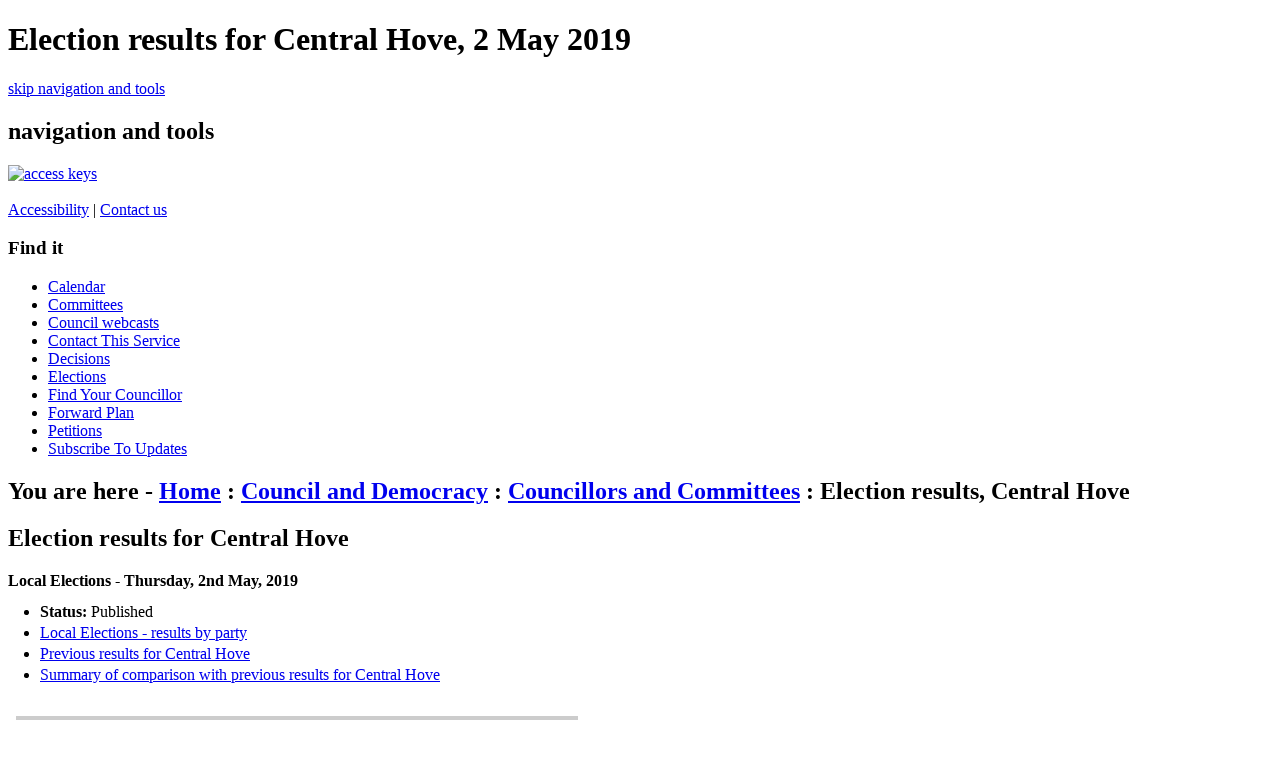

--- FILE ---
content_type: text/html; charset=utf-8
request_url: https://democracy.brighton-hove.gov.uk/mgElectionAreaResults.aspx?ID=146&V=0&RPID=0
body_size: 8678
content:


	<!DOCTYPE HTML PUBLIC "-//W3C//DTD HTML 4.01 Transitional//EN" "http://www.w3.org/TR/html4/loose.dtd">
	<html lang="en-GB">
		
<head>
	<title>Brighton &amp; Hove City Council - Election results for Central Hove, 2 May 2019</title>
	<!-- Brighton &amp; Hove City Council - corporate website -->
	<!-- Version 6.0, Feb 2011 -->
	<meta http-equiv="Content-Type" content="text/html; charset=utf-8">
	<meta name="keywords" content="councillors, members, committees">
	<meta name="p2b" content="your council|Election results for Central Hove, 2 May 2019|">
	<meta name="robots" content="NOODP">
	<meta name="description" content="Delivering 24 hour council services to residents, visitors and businesses in Brighton & Hove">
	<meta http-equiv='X-UA-Compatible' content='IE=edge, chrome=1' /><meta name="DC.title"  content="Election results for Central Hove, 2 May 2019"/>
<meta name="DC.description"  content="Election results giving voting statistics per candidate"/>
<meta name="DC.date" scheme="W3CDTF"  content="2019-05-02"/>
<meta name="DC.subject" scheme="eGMS.IPSV"  content="Government, politics and public administration"/>
<meta name="DC.subject" scheme="eGMS.IPSV"  content="Local government"/>
<meta name="DC.subject" scheme="eGMS.IPSV"  content="Decision making"/>

<link type="text/css" href="jquery-ui/css/Smoothness/jquery-ui-1.10.2.custom.min.css" rel="stylesheet" /> 
<link type="text/css" href="jquery-ui/Add-ons/mg.jqueryaddons.css" rel="stylesheet" /> 
	<!-- Google Webmaster Tools Verification -->
	<meta name="verify-v1" content="SbMHMctVGJ6ipLaWtJt0e9axFjbcmbE42BwUeKu2AjU=">
	
		<link rel="stylesheet" href="https://www.brighton-hove.gov.uk/web/sites/bhcc/css/main11.css" type="text/css">
		<link rel="stylesheet" href="https://www.brighton-hove.gov.uk/web/sites/bhcc/css/topNav11.css" type="text/css">
		<link rel="stylesheet" href="https://www.brighton-hove.gov.uk/web/sites/bhcc/css/azComp11.css" type="text/css">
		<link rel="stylesheet" href="https://www.brighton-hove.gov.uk/web/sites/bhcc/css/rtColdoStuff11.css" type="text/css">				
		<link rel="stylesheet" href="https://www.brighton-hove.gov.uk/web/sites/bhcc/css/pageElementStyle11.css" type="text/css">
		<link rel="stylesheet" href="https://www.brighton-hove.gov.uk/web/sites/bhcc/css/print11.css" type="text/css" media="print">
		<link rel="stylesheet" href="https://www.brighton-hove.gov.uk/web/sites/bhcc/css/s211.css" type="text/css">
			
		<!--[if lte IE 6]><link rel="stylesheet" href="https://www.brighton-hove.gov.uk/web/sites/bhcc/css/ie611.css" type="text/css" /><![endif]-->
		<!--[if IE 7]><link rel="stylesheet" href="https://www.brighton-hove.gov.uk/web/sites/bhcc/css/ie711.css" type="text/css" /><![endif]-->
		<!--[if gte IE 8]><link rel="stylesheet" href="https://www.brighton-hove.gov.uk/web/sites/bhcc/css/css/ie811.css" type="text/css" /><![endif]-->
		<script type="text/javascript" src="https://ajax.googleapis.com/ajax/libs/jquery/1.4.3/jquery.min.js"></script>
		<script type="text/javascript" src="https://www.brighton-hove.gov.uk/web/sites/bhcc/jscript/jqueryPageFooter.js"></script>		

		<link rel="stylesheet" href="sitespecific/ssMgStyles.css" type="text/css">
		<link rel="stylesheet" href="sitespecific/ssWordStyles.css" type="text/css">


		<link rel="shortcut icon" href="https://www.brighton-hove.gov.uk/web/sites/bhcc/images/favicon.ico">
		<link rel="apple-touch-icon" href="https://www.brighton-hove.gov.uk/web/sites/bhcc/images/apple-touch-icon.png">			
</head>

<body>
<div class="mainContent">	
		
<h1>Election results for Central Hove, 2 May 2019</h1>

<div class="metaNav"><a href="#pageContent" accesskey="s">skip navigation and tools</a></div>
<h2 class="navigationBlockHeader">navigation and tools</h2>

<div id="topNav">
<div id="banner-logo">
</div>
<div id="banner-links">

<a href="http://www.brighton-hove.gov.uk/index.cfm?request=c1194594" accesskey="0"><img src="https://www.brighton-hove.gov.uk/web/sites/bhcc/images/access.gif" alt="access keys"></a>
<br><br>
<a href="https://www.brighton-hove.gov.uk/about-website/accessibility-statement">Accessibility</a>&nbsp;|&nbsp;<a href="https://www.brighton-hove.gov.uk/contact-council" accesskey="8">Contact&nbsp;us</a><br>
</div>


<div class="sectionItems">
<div class="sectionItems">
	<!-- <ul class="topNavMenu">
		<li class="sectionItem1">
			<a href="http://www.brighton-hove.gov.uk/index.cfm" title="return to the home page" accesskey="1">
				Home<span class="alignmentMarker">&nbsp;</span>
			</a>
		</li>
		<li class="sectionItem2on">
			<a href="http://www.brighton-hove.gov.uk/index.cfm?request=a2" title="councillors and committees, council tax, electoral services, equalities, emergencies, complaints, consultation">
				Your council<span class="alignmentMarker">&nbsp;</span>
			</a>
		</li>
		<li class="sectionItem3">
			<a href="http://www.brighton-hove.gov.uk/index.cfm?request=a3" title="environment, transport, planning, refuse &amp; recycling, conservation">
				Your city<span class="alignmentMarker">&nbsp;</span>
			</a>
		</li>
		<li class="sectionItem4">
			<a href="http://www.brighton-hove.gov.uk/index.cfm?request=a4" title="housing, food safety, noise &amp; pollution, register office, bereavement">
				Life<span class="alignmentMarker">&nbsp;</span>
			</a>
		</li>
		<li class="sectionItem5">
			<a href="http://www.brighton-hove.gov.uk/index.cfm?request=a5" title="parks, libraries, places to visit, seafront, sports &amp; leisure, events">
				Enjoy<span class="alignmentMarker">&nbsp;</span>
			</a>
		</li>
		<li class="sectionItem6">
			<a href="http://www.brighton-hove.gov.uk/index.cfm?request=a6" title="schools, childcare, youth service, adult education, special needs">
				Learn<span class="alignmentMarker">&nbsp;</span>
			</a>
		</li>
		<li class="sectionItem7">
			<a href="http://www.brighton-hove.gov.uk/index.cfm?request=a7" title="jobs, licensing, business, procurement, trading standards, health &amp; safety">
				Work<span class="alignmentMarker">&nbsp;</span>
			</a>
		</li>
		<li class="sectionItem13">
			<a href="http://www.brighton-hove.gov.uk/index.cfm?request=a13" title="press releases, features, e-newsletter, campaigns" accesskey="2">
				News<span class="alignmentMarker">&nbsp;</span>
			</a>
		</li>
		<li class="sectionItem11">
			<a href="http://www.brighton-hove.gov.uk/index.cfm?request=a11" title="online services">
				Do it now<span class="alignmentMarker">&nbsp;</span>
			</a>
		</li>
	</ul> -->
</div>
</div>

</div>
	<div id="leftColumn">
		 <div id="leftColumnContainer">	 
			<h3 class="menuHeader">Find it</h3>
			<ul class="menu">	
					<!-- <li class="menuItem"><a href="https://www.brighton-hove.gov.uk/node/1776">Contact us</a></li>
					<li class="menuItem"><a href="http://www.brighton-hove.gov.uk/index.cfm?request=b1156704">Get involved</a></li>
					<li class="menuItem"><a href="http://www.brighton-hove.gov.uk/index.cfm?request=b1000162">About your council</a></li>
					<li class="menuItem"><a href="http://www.brighton-hove.gov.uk/index.cfm?request=b1146905">Council priorities</a></li>
					<li class="menuItem" id="menuSelected"><a href="http://www.brighton-hove.gov.uk/index.cfm?request=b1156464">Council &amp; democracy</a></li>
					<li class="menuItem"><a href="http://www.brighton-hove.gov.uk/index.cfm?request=b1148192">Anti-fraud</a></li>
					<li class="menuItem"><a href="http://www.brighton-hove.gov.uk/index.cfm?request=b1155684">Beacon Council</a></li>
					<li class="menuItem"><a href="http://www.brighton-hove.gov.uk/index.cfm?request=b1159864">Bartholomew House 2011</a></li>
					<li class="menuItem"><a href="http://www.brighton-hove.gov.uk/index.cfm?request=b1159944">Census 2011</a></li>
					<li class="menuItem"><a href="http://www.brighton-hove.gov.uk/index.cfm?request=b1140328">Children's services</a></li>
					<li class="menuItem"><a href="http://www.brighton-hove.gov.uk/index.cfm?request=b1113726">City direct</a></li>
					<li class="menuItem"><a href="http://www.brighton-hove.gov.uk/index.cfm?request=b1000086">Comments & complaints</a></li>
					<li class="menuItem"><a href="http://www.brighton-hove.gov.uk/index.cfm?request=b1135902">Consultation</a></li>
					<li class="menuItem"><a href="http://www.brighton-hove.gov.uk/index.cfm?request=b1117002">Council finance</a></li>
					<li class="menuItem"><a href="http://www.brighton-hove.gov.uk/index.cfm?request=b1160744">Council data</a></li>
					<li class="menuItem"><a href="http://www.brighton-hove.gov.uk/index.cfm?request=b1000255">Council tax & business rates</a></li>
					<li class="menuItem"><a href="http://www.brighton-hove.gov.uk/index.cfm?request=b1152484">Customer promise</a></li>
					<li class="menuItem"><a href="http://www.brighton-hove.gov.uk/index.cfm?request=b1000098">Electoral services</a></li>
					<li class="menuItem"><a href="http://www.brighton-hove.gov.uk/index.cfm?request=b1112784">Emergency information</a></li>
					<li class="menuItem"><a href="http://www.brighton-hove.gov.uk/index.cfm?request=b1000095">Equality and inclusion</a></li>
					<li class="menuItem"><a href="http://www.brighton-hove.gov.uk/index.cfm?request=b1000147">International</a></li>
					<li class="menuItem"><a href="http://www.brighton-hove.gov.uk/index.cfm?request=b1000302">Performance</a></li>
					<li class="menuItem"><a href="http://www.brighton-hove.gov.uk/index.cfm?request=b1155804">Website guidelines</a></li>
					<li class="menuItem"><a href="http://www.brighton-hove.gov.uk/index.cfm?request=b1155805">Social media sites</a></li>
					<li class="menuItemLast"><a href="http://www.brighton-hove.gov.uk/index.cfm?request=b1155806">Website statistics</a></li> -->

					<li class="menuItem"><a href="/mgCalendarMonthView.aspx?GL=1&amp;bcr=1">Calendar</a></li>
					<li class="menuItem"><a href="/mgListCommittees.aspx?bcr=1">Committees</a></li>
					<li class="menuItem"><a href="https://www.youtube.com/@BrightonandHoveGovUk/streams">Council webcasts</a></li>
					<li class="menuItem"><a href="/node/22506">Contact This Service</a></li>
					<li class="menuItem"><a href="/mgDelegatedDecisions.aspx?bcr=1&amp;DM=0&amp;DS=2&amp;K=0&amp;DR=&amp;V=0">Decisions</a></li>
					<li class="menuItem"><a href="/mgManageElectionResults.aspx?bcr=1">Elections</a></li>
					<li class="menuItem"><a href="http://www.brighton-hove.gov.uk/node/10901">Find Your Councillor</a></li>
					<li class="menuItem"><a href="/mgListPlans.aspx?RPId=1130&amp;RD=0&amp;bcr=1">Forward Plan</a></li>
					<!-- <li class="menuItem" id="menuSelected"><a href="http://www.brighton-hove.gov.uk/index.cfm?request=b1156464">Council &amp; democracy</a></li> -->
					<!-- <li class="menuItem"><a href="http://www.brighton-hove.gov.uk/node/816">Leader's Open Door Webcast</a></li> -->
					<li class="menuItem"><a href="/mgePetitionListDisplay.aspx?bcr=1">Petitions</a></li>
					<li class="menuItem"><a href="/mgRegisterKeywordInterest.aspx?bcr=1">Subscribe To Updates</a></li>
			</ul>		</div> 
	</div>
	
<!-- <div id="rightColumn">
	   <div class="rightColumnContainer">
	   <form method="post" action="http://www.brighton-hove.gov.uk/index.cfm?fuseaction=web.googleSearch" name="search" id="smallSearchBox" style="padding:0px;margin:0px;">
  	    <div id="searchBox">
    		<div id="searchField">
      		<label for="criteria" class="rightmenuLabel">Search</label>
      		<input id="criteria" name="criteria" accesskey="4" alt="search this site" type="text" class="frmtextBox" value='Enter search term here' onfocus="if(this.value=='Enter search term here')this.value=''">
      		<input name="site" value="bhcc" type="hidden">
      		<input name="request" value="" type="hidden">
      		<input name="sectionFrom" value="0" type="hidden">
    		</div>
    		<div id="searchButton">
      		<input type="image"  src="http://www.brighton-hove.gov.uk/web/sites/bhcc/images/search-btn.gif" alt="Search" class="goImage">
    		</div>
  	</div>
	</form>
	<div id="azNav">
		<div id="azLegend"><a href="index.cfm?request=a8" accesskey="3">A-Z of services</a></div>
		<div id="azLetters">
		<ul class="atozlist">
			<li><a href="http://www.brighton-hove.gov.uk/index.cfm?request=b1104347">A</a></li>
			<li><a href="http://www.brighton-hove.gov.uk/index.cfm?request=b1148624">B</a></li>
			<li><a href="http://www.brighton-hove.gov.uk/index.cfm?request=b1148625">C</a></li>
			<li><a href="http://www.brighton-hove.gov.uk/index.cfm?request=b1104348">D</a></li>
			<li><a href="http://www.brighton-hove.gov.uk/index.cfm?request=b1148627">E</a></li>
			<li><a href="http://www.brighton-hove.gov.uk/index.cfm?request=b1148628">F</a></li>
			<li><a href="http://www.brighton-hove.gov.uk/index.cfm?request=b1104349">G</a></li>
			<li><a href="http://www.brighton-hove.gov.uk/index.cfm?request=b1148629">H</a></li>
			<li><a href="http://www.brighton-hove.gov.uk/index.cfm?request=b1148630">I</a></li>
			<li class="azbreak"><a href="http://www.brighton-hove.gov.uk/index.cfm?request=b1104353">J</a></li>
			<li><a href="http://www.brighton-hove.gov.uk/index.cfm?request=b1148631">K</a></li>
			<li><a href="http://www.brighton-hove.gov.uk/index.cfm?request=b1148632">L</a></li>
			<li><a href="http://www.brighton-hove.gov.uk/index.cfm?request=b1104355">M</a></li>
			<li><a href="http://www.brighton-hove.gov.uk/index.cfm?request=b1148633">N</a></li>
			<li><a href="http://www.brighton-hove.gov.uk/index.cfm?request=b1148634">O</a></li>
			<li><a href="http://www.brighton-hove.gov.uk/index.cfm?request=b1148635">P</a></li>
			<li><a href="http://www.brighton-hove.gov.uk/index.cfm?request=b1104359">Q</a></li>
			<li><a href="http://www.brighton-hove.gov.uk/index.cfm?request=b1148636">R</a></li>
			<li class="azbreak"><a href="http://www.brighton-hove.gov.uk/index.cfm?request=b1148644">S</a></li>
			<li><a href="http://www.brighton-hove.gov.uk/index.cfm?request=b1105266">T</a></li>
			<li><a href="http://www.brighton-hove.gov.uk/index.cfm?request=b1148645">U</a></li>
			<li><a href="http://www.brighton-hove.gov.uk/index.cfm?request=b1148646">V</a></li>
			<li><a href="http://www.brighton-hove.gov.uk/index.cfm?request=b1105267">W</a></li>
			<li><a href="http://www.brighton-hove.gov.uk/index.cfm?request=b1148647">X</a></li>
			<li><a href="http://www.brighton-hove.gov.uk/index.cfm?request=b1148648">Y</a></li>
			<li><a href="http://www.brighton-hove.gov.uk/index.cfm?request=b1148649">Z</a></li>
		</ul>
		</div>
		</div>
	</div>
	<div class="rightColumnContainer">
		        
<h3 class="menuHeader">
	in 'councillors & committees'
</h3>
             
		<ul class="menu">
				<li class="menuItem">
				  <a href="http://www.brighton-hove.gov.uk/index.cfm?request=c1193774">Webcasts</a></li>
				<li class="menuItem">
				  <a href="http://www.brighton-hove.gov.uk/index.cfm?request=c1211354">Council meetings</a></li>
				<li class="menuItem">
				  <a href="http://www.brighton-hove.gov.uk/index.cfm?request=c1215634">Petitions & e-petitions</a></li>
				<li class="menuItem">
				  <a href="http://www.brighton-hove.gov.uk/index.cfm?request=c1211234">The constitution</a></li>
				<li class="menuItem">
				  <a href="http://www.brighton-hove.gov.uk/index.cfm?request=c1211295">The Leader</a></li>
				<li class="menuItem">
				  <a href="http://www.brighton-hove.gov.uk/index.cfm?request=c1211296">The cabinet</a></li>
				<li class="menuItem">
				  <a href="http://www.brighton-hove.gov.uk/index.cfm?request=c1211334">The Mayor</a></li>
				<li class="menuItem">
				  <a href="http://www.brighton-hove.gov.uk/index.cfm?request=c1230543">Weddings in the mayor's parlour</a></li>
				<li class="menuItem">
				  <a href="http://www.brighton-hove.gov.uk/index.cfm?request=c1211335">Elected representatives</a></li>
				<li class="menuItem">
				  <a href="http://www.brighton-hove.gov.uk/index.cfm?request=c1225314">Elections</a></li>
				<li class="menuItem">
				  <a href="http://www.brighton-hove.gov.uk/index.cfm?request=c1158224">Councillors blogs</a></li>
				<li class="menuItem">
				  <a href="http://www.brighton-hove.gov.uk/index.cfm?request=c1211336">How the council works</a></li>
				<li class="menuItem">
				  <a href="http://www.brighton-hove.gov.uk/index.cfm?request=c1211337">Influence council decisions</a></li>
				<li class="menuItem">
				  <a href="http://www.brighton-hove.gov.uk/index.cfm?request=c1211355">Forward plan</a></li>
				<li class="menuItem">
				  <a href="http://www.brighton-hove.gov.uk/index.cfm?request=c1187479">Overview & scrutiny</a></li>
				<li class="menuItem">
				  <a href="http://www.brighton-hove.gov.uk/index.cfm?request=c1229677">Scrutiny review panels completed in 2010</a></li>
				<li class="menuItem">
				  <a href="http://www.brighton-hove.gov.uk/index.cfm?request=c1211374">Useful guides and documents</a></li>
				<li class="menuItemLast">
				  <a href="http://www.brighton-hove.gov.uk/index.cfm?request=c1237096">Subscribe to updates</a></li>
		</ul>
		<h3 style="display: none">tools</h3>
	<div class="menuTool">
		<a href="http://www.brighton-hove.gov.uk/index.cfm?request=c1168617"><img class="emailIcon" src="http://www.brighton-hove.gov.uk/web/sites/bhcc/images/downloadHelp.gif" width="20" height="18" alt="help with downloads"></a>&nbsp;<a href="http://www.brighton-hove.gov.uk/index.cfm?request=c1168617">Help with downloads</a>	</div>	
    </div>
</div> -->
	
<div id="centreColumn">			
		<div class="contentRow">
			
			<h2 class="breadcrumb">You are here - <a href="http://www.brighton-hove.gov.uk">Home</a> : <a href="http://www.brighton-hove.gov.uk/content/council-and-democracy">Council and Democracy</a> : <a href="https://www.brighton-hove.gov.uk/content/council-and-democracy/councillors-and-committees">Councillors and Committees</a> : Election results, Central Hove</h2>
			<a name="pageContent"></a>		
				<a name="PageTitle1"></a>

<h2 class="title">Election results for Central Hove</h2>
				
			<div class="mgSubTitle" >	
	    <h2 class="mgSubTitleTxt">Local Elections - Thursday, 2nd May, 2019</h2>
        </div>
			
<script type="text/javascript">
	if(window.$ModernGov === undefined)
	{
		Object.defineProperty(window, "$ModernGov", { value: {} });
		Object.defineProperty($ModernGov, "Settings", {value: {} });
		Object.defineProperty($ModernGov, "Translations", {value: {} });
		Object.defineProperty($ModernGov.Settings, "DisableDateTimePickers", { value: false });
Object.defineProperty($ModernGov.Settings, "RequiredLanguage", { value: -1 });
Object.defineProperty($ModernGov.Translations, "ThisMattersChecked", { value: "Checked." });
Object.defineProperty($ModernGov.Translations, "ThisMattersNotChecked", { value: "Not checked." });

	}
</script>
	<div class="mgLinks" >
	<ul  class="mgActionList" >
	<li><span  class="mgLabel" >Status: </span>Published</li>
	<li><a  href="mgElectionResults.aspx?ID=35&amp;RPID=0"  title="Local&#32;Elections - results by party" >Local&#32;Elections - results by party</a></li>

    <li><a  href="mgElectionAreaResults.aspx?ID=118&amp;V=0&amp;RPID=0"  title="Link&#32;to&#32;view&#32;previous&#32;elections&#32;results&#32;for&#32;Central&#32;Hove"> Previous results for Central Hove </a></li>

    	    <li><a  href="mgElectionAreaResults.aspx?ID=146&amp;V=2&amp;RPID=0"  title="Link&#32;to&#32;compare&#32;with&#32;previous&#32;results&#32;for&#32;Central&#32;Hove"> Summary of comparison with previous results for Central Hove</a></li>

	</ul>
</div>
<div class="mgContent" >
	<p></p>
	<form   action="mgElectionAreaResults.aspx?"  method = "post" id="mgFormSelect">
    
<div class="mgHiddenField" >
<input type="hidden" name="XTCNID" id="XTCNID" value="246342522" /> 
</div>

	<div class="mgHiddenField" >
    <input type="hidden" name="hElectionId"  value="35" />	
    <input type="hidden" name="hElectionAreaId"  value="146" />	
    <input type="hidden" name="hThisPageID"  value="0" id="Hidden4"/>
    <input type="hidden" name="RPID"  value="0" id="Hidden2"/>
	</div>
	
	
	<table class="mgStatsTable tablesorter"  summary="Table of results for Wards ">
		<caption  class="mgSectionTitle" >Central Hove - results</caption>
		<tr>
			<th scope="col"  class="mgMainTxtBold" >Election Candidate</th>
			<th scope="col"  class="mgMainTxtBold" >Party</th>
			<th scope="col"  class="mgMainTxtBold" >Votes</th>

		        <th scope="col"  class="mgMainTxtBold" >%</th>

				<th scope="col"  class="mgMainTxtBold" >Outcome</th>

		</tr>

			<tr  class="mgTableOddRow" >
				<td  class="mgTopText"  ><span style="display: inline; background-color:Red" ><img alt="" src="mgImages/pixel.gif" width="8" height="15" /></span> <a  href="mgUserInfo.aspx?UID=49665&amp;RPID=0"  title='Link&#32;to&#32;councillor&#32;details&#32;for&#32;Clare&#32;Moonan'>Clare Moonan</a></td>
					<td   class="mgBottomText"  >Labour Party</td>
				    <td  class="mgAlignRightCell"  >1370</td>

		                <td  class="mgAlignRightCell"  >24&#37;</td>
			

					<td   class="mgMainTxtBold" >Elected</td>

    	    </tr>

			<tr  class="mgTableEvenRow" >
				<td  class="mgTopText"  ><span style="display: inline; background-color:Red" ><img alt="" src="mgImages/pixel.gif" width="8" height="15" /></span> <a  href="mgUserInfo.aspx?UID=113956&amp;RPID=0"  title='Link&#32;to&#32;councillor&#32;details&#32;for&#32;Gary&#32;Wilkinson'>Gary Wilkinson</a></td>
					<td   class="mgBottomText"  >Labour Party</td>
				    <td  class="mgAlignRightCell"  >1053</td>

		                <td  class="mgAlignRightCell"  >18&#37;</td>
			

					<td   class="mgMainTxtBold" >Elected</td>

    	    </tr>

			<tr  class="mgTableOddRow" >
				<td  class="mgTopText"  ><span style="display: inline; background-color:Green" ><img alt="" src="mgImages/pixel.gif" width="8" height="15" /></span> Aditi Bhonagiri</td>
					<td   class="mgBottomText"  >Green Party</td>
				    <td  class="mgAlignRightCell"  >1013</td>

		                <td  class="mgAlignRightCell"  >17&#37;</td>
			

					<td   class="mgTopText"  >Not elected</td>

    	    </tr>

			<tr  class="mgTableEvenRow" >
				<td  class="mgTopText"  ><span style="display: inline; background-color:Green" ><img alt="" src="mgImages/pixel.gif" width="8" height="15" /></span> Carol Bullock</td>
					<td   class="mgBottomText"  >Green Party</td>
				    <td  class="mgAlignRightCell"  >639</td>

		                <td  class="mgAlignRightCell"  >11&#37;</td>
			

					<td   class="mgTopText"  >Not elected</td>

    	    </tr>

			<tr  class="mgTableOddRow" >
				<td  class="mgTopText"  ><span style="display: inline; background-color:Blue" ><img alt="" src="mgImages/pixel.gif" width="8" height="15" /></span> Steve Barrey</td>
					<td   class="mgBottomText"  >Conservative Party</td>
				    <td  class="mgAlignRightCell"  >586</td>

		                <td  class="mgAlignRightCell"  >10&#37;</td>
			

					<td   class="mgTopText"  >Not elected</td>

    	    </tr>

			<tr  class="mgTableEvenRow" >
				<td  class="mgTopText"  ><span style="display: inline; background-color:Blue" ><img alt="" src="mgImages/pixel.gif" width="8" height="15" /></span> Rico Wojtulewicz</td>
					<td   class="mgBottomText"  >Conservative Party</td>
				    <td  class="mgAlignRightCell"  >510</td>

		                <td  class="mgAlignRightCell"  >9&#37;</td>
			

					<td   class="mgTopText"  >Not elected</td>

    	    </tr>

			<tr  class="mgTableOddRow" >
				<td  class="mgTopText"  ><span style="display: inline; background-color:Purple" ><img alt="" src="mgImages/pixel.gif" width="8" height="15" /></span> Jessie Macneil-Brown</td>
					<td   class="mgBottomText"  >Women&#39;s Equality Party</td>
				    <td  class="mgAlignRightCell"  >282</td>

		                <td  class="mgAlignRightCell"  >5&#37;</td>
			

					<td   class="mgTopText"  >Not elected</td>

    	    </tr>

			<tr  class="mgTableEvenRow" >
				<td  class="mgTopText"  ><span style="display: inline; background-color:Gold" ><img alt="" src="mgImages/pixel.gif" width="8" height="15" /></span> David Sears</td>
					<td   class="mgBottomText"  >Liberal Democrats</td>
				    <td  class="mgAlignRightCell"  >224</td>

		                <td  class="mgAlignRightCell"  >4&#37;</td>
			

					<td   class="mgTopText"  >Not elected</td>

    	    </tr>

			<tr  class="mgTableOddRow" >
				<td  class="mgTopText"  ><span style="display: inline; background-color:Purple" ><img alt="" src="mgImages/pixel.gif" width="8" height="15" /></span> Nigel Furness</td>
					<td   class="mgBottomText"  >UK Independence Party &#40;UK I P&#41;</td>
				    <td  class="mgAlignRightCell"  >122</td>

		                <td  class="mgAlignRightCell"  >2&#37;</td>
			

					<td   class="mgTopText"  >Not elected</td>

    	    </tr>

	</table>
		
	    <table class="mgStatsTable tablesorter"  summary="Voting summary table">
		    <caption  class="mgSectionTitle" >Voting Summary</caption>
		    <tr>
			    <th scope="col"  class="mgMainTxtBold" >Details</th>
			    <th scope="col"  class="mgMainTxtBold" >Number</th>
		    </tr>
    
		        <tr  class="mgTableOddRow" >
			        <td  class="mgTopText"  >Seats</td>				
			        <td  class="mgAlignRightCell"  >2</td>
		        </tr>
    
		        <tr  class="mgTableEvenRow" >
			        <td  class="mgTopText"  >Total votes</td>				
			        <td  class="mgAlignRightCell"  >5799</td>
		        </tr>
    
		        <tr  class="mgTableOddRow" >
			        <td  class="mgTopText"  >Electorate</td>				
			        <td  class="mgAlignRightCell"  >7242</td>
		        </tr>
    
		        <tr  class="mgTableEvenRow" >
			        <td  class="mgTopText"  >Number of ballot papers issued</td>
			        <td  class="mgAlignRightCell"  >3025</td>
		        </tr>
    
		        <tr  class="mgTableOddRow" >
			        <td  class="mgTopText"  >Number of ballot papers rejected</td>				
			        <td  class="mgAlignRightCell"  >12</td>
		        </tr>
    
		        <tr  class="mgTableEvenRow" >
			        <td  class="mgTopText"  >Number of postal votes sent</td>				
			        <td  class="mgAlignRightCell"  >1071</td>
		        </tr>
    
		        <tr  class="mgTableOddRow" >
			        <td  class="mgTopText"  >Turnout</td>
			        <td  class="mgAlignRightCell"  >42&#37;</td>
		        </tr>

    
		    <tr  class="mgTableEvenRow" >
			    <td></td>
			    <td></td>
		    </tr>
	    </table>

	<table class="mgStatsTable tablesorter"  summary="Percentage share of votes graph">
		<caption  class="mgSectionTitle" >Share of the votes (%)</caption>

			<tr>
		        <td   class="mgBottomText"  >Clare Moonan</td>
				<td  class="mgBottomText"  ><span style="display: inline; background-color:Red" ><img alt="" src="mgImages/pixel.gif" width="59" height="15" /></span> 24&#37;</td>

					<td   class="mgBottomText"  >Elected</td>

			</tr>

			<tr>
		        <td   class="mgBottomText"  >Gary Wilkinson</td>
				<td  class="mgBottomText"  ><span style="display: inline; background-color:Red" ><img alt="" src="mgImages/pixel.gif" width="45" height="15" /></span> 18&#37;</td>

					<td   class="mgBottomText"  >Elected</td>

			</tr>

			<tr>
		        <td   class="mgBottomText"  >Aditi Bhonagiri</td>
				<td  class="mgBottomText"  ><span style="display: inline; background-color:Green" ><img alt="" src="mgImages/pixel.gif" width="43" height="15" /></span> 17&#37;</td>

					<td   class="mgBottomText"  >Not elected</td>

			</tr>

			<tr>
		        <td   class="mgBottomText"  >Carol Bullock</td>
				<td  class="mgBottomText"  ><span style="display: inline; background-color:Green" ><img alt="" src="mgImages/pixel.gif" width="27" height="15" /></span> 11&#37;</td>

					<td   class="mgBottomText"  >Not elected</td>

			</tr>

			<tr>
		        <td   class="mgBottomText"  >Steve Barrey</td>
				<td  class="mgBottomText"  ><span style="display: inline; background-color:Blue" ><img alt="" src="mgImages/pixel.gif" width="25" height="15" /></span> 10&#37;</td>

					<td   class="mgBottomText"  >Not elected</td>

			</tr>

			<tr>
		        <td   class="mgBottomText"  >Rico Wojtulewicz</td>
				<td  class="mgBottomText"  ><span style="display: inline; background-color:Blue" ><img alt="" src="mgImages/pixel.gif" width="21" height="15" /></span> 9&#37;</td>

					<td   class="mgBottomText"  >Not elected</td>

			</tr>

			<tr>
		        <td   class="mgBottomText"  >Jessie Macneil-Brown</td>
				<td  class="mgBottomText"  ><span style="display: inline; background-color:Purple" ><img alt="" src="mgImages/pixel.gif" width="12" height="15" /></span> 5&#37;</td>

					<td   class="mgBottomText"  >Not elected</td>

			</tr>

			<tr>
		        <td   class="mgBottomText"  >David Sears</td>
				<td  class="mgBottomText"  ><span style="display: inline; background-color:Gold" ><img alt="" src="mgImages/pixel.gif" width="9" height="15" /></span> 4&#37;</td>

					<td   class="mgBottomText"  >Not elected</td>

			</tr>

			<tr>
		        <td   class="mgBottomText"  >Nigel Furness</td>
				<td  class="mgBottomText"  ><span style="display: inline; background-color:Purple" ><img alt="" src="mgImages/pixel.gif" width="5" height="15" /></span> 2&#37;</td>

					<td   class="mgBottomText"  >Not elected</td>

			</tr>

	</table>

			<div id="mgGraphHolder" style="width: 100%; max-width: 100%; height: auto; min-height: 400px;">
				<noscript>
					<img alt="Results graph" src="tempgraphics/88a04dcf-c72d-4109-9b68-f74af8012bf3.Png"/>
				</noscript>
			</div>
			<table class="mgStatsTable tablesorter"  summary="Table of rejected ballot papers"><caption  class="mgSectionTitle" >Rejected ballot papers</caption><tr><th scope="col"  class="mgMainTxtBold" >Description</th><th scope="col"  class="mgMainTxtBold" >Number</th></tr><tr  class="mgTableOddRow" ><td  class="mgTopText"  >Defaced</td><td class="mgAlignRightCell"  >3</td></tr><tr  class="mgTableEvenRow" ><td  class="mgTopText"  >Multi-selection</td><td class="mgAlignRightCell"  >2</td></tr><tr  class="mgTableOddRow" ><td  class="mgTopText"  >No selection</td><td class="mgAlignRightCell"  >7</td></tr><tr  class="mgTableEvenRow" ><td  class="mgTopText"  >Total rejected</td><td class="mgAlignRightCell"  >12</td></tr></table>

	<div class="mgSubmitRow" >
		<input  class="mgSubmitButton"  type="submit" name="Continue" value="Continue" id="Submit1"/>
	</div>

	</form>
<div class="mgHelpLine" >	
</div>	
</div>
<div class="mgFooter" >		

	<p>&nbsp;</p>

<input type="hidden" value="false" id="hidIsExtLinkNewWindow" name="hidIsExtLinkNewWindow"/>


    <script src="edit-doc-activex.js" type="text/javascript"></script>

    <script type="text/javascript" src="jquery-ui/js/jquery-3.5.1.min.js"></script>
    <script type="text/javascript" src="jquery-ui/js/jquery-ui-1.12.1.custom.min.js"></script>

    <script type="text/javascript">
	var mgJQuery = jQuery.noConflict(true);
        var thisFormValidator;
    </script>

    <script type="text/javascript" src="jquery-ui/json/json2.js"></script>
    <script type="text/javascript" src="jquery-ui/Add-ons/mg.jqueryaddons.min.js"></script>
    <script type="text/javascript" src="mgAjaxScripts.js"></script> 
    
	    <script type="text/javascript" src="mgGraphScripts.js"></script> 
          
    <script type="text/javascript">
        function CommonAjaxInit()
        {
            Common_DocumentReady(false, 0);	// FB16622 - Default changed from Mark T's original to 0 thereby disabling it if no value set.
        }

        mgJQuery(document).ready(CommonAjaxInit);

        //FB39842 RBFRS Website - Modern.Gov Councillors Page. JK
        mgJQuery(window).on('load', function ()
        {
            Common_WindowLoad();
        });

    </script>  
</div>
<script>
    function RenderAllGraphs()
    {
        createPieChart("[{'Label' : 'Clare Moonan','Value' : '24','Color' : 'Red'},{'Label' : 'Gary Wilkinson','Value' : '18','Color' : 'Red'},{'Label' : 'Aditi Bhonagiri','Value' : '17','Color' : 'Green'},{'Label' : 'Carol Bullock','Value' : '11','Color' : 'Green'},{'Label' : 'Steve Barrey','Value' : '10','Color' : 'Blue'},{'Label' : 'Rico Wojtulewicz','Value' : '9','Color' : 'Blue'},{'Label' : 'Jessie Macneil-Brown','Value' : '5','Color' : 'Purple'},{'Label' : 'David Sears','Value' : '4','Color' : 'Gold'},{'Label' : 'Nigel Furness','Value' : '2','Color' : 'Purple'}]", "mgGraphHolder", "Candidate", "Percentage", "Share of 1st vote (%)", "top");
    }

</script><script src='https://www.gstatic.com/charts/loader.js'></script><script>    google.charts.load('current', {packages: ['corechart']});    google.charts.setOnLoadCallback(RenderAllGraphs);</script><script>
    mgJQuery(document).ready( function () {
        mgJQuery(window).resize( function () {
            RenderAllGraphs();
        });
    });
</script> 
</div>
</div> 	
<div style="clear:both"></div>	
		<br>

<div id="footerContainer">
    <div id="footerLinks">
	<a href="https://www.brighton-hove.gov.uk/about-website/privacy-and-data">privacy statement</a> | <a href="https://www.brighton-hove.gov.uk/about-website/website-ownership">statements of ownership and liability</a> | <a href="https://www.brighton-hove.gov.uk/content/council-and-democracy/about-your-council/freedom-information">freedom of information</a> | <a href="https://www.brighton-hove.gov.uk/content/about-website/external-links-disclaimer">external links disclaimer</a> | <a href="http://www.brighton-hove.gov.uk/index.cfm?request=c1168621">website statistics</a></div>
<div id="footerAddress"><strong>Brighton & Hove City Council</strong> | Hove Town Hall | Hove | BN3 3BQ | <strong>Tel: (01273) 290000</strong> | Mail: <a href="mailto:info@brighton-hove.gov.uk" >info@brighton-hove.gov.uk</a> | <a href="https://www.brighton-hove.gov.uk/visit-us-person">how to find us</a> | <a href="https://www.brighton-hove.gov.uk/content/council-and-democracy/feedback-about-council-services/making-a-complaint" accesskey="7">comments & complaints</a>
    </div>
</div>
</div> <!-- main content -->
</body>
</html>  